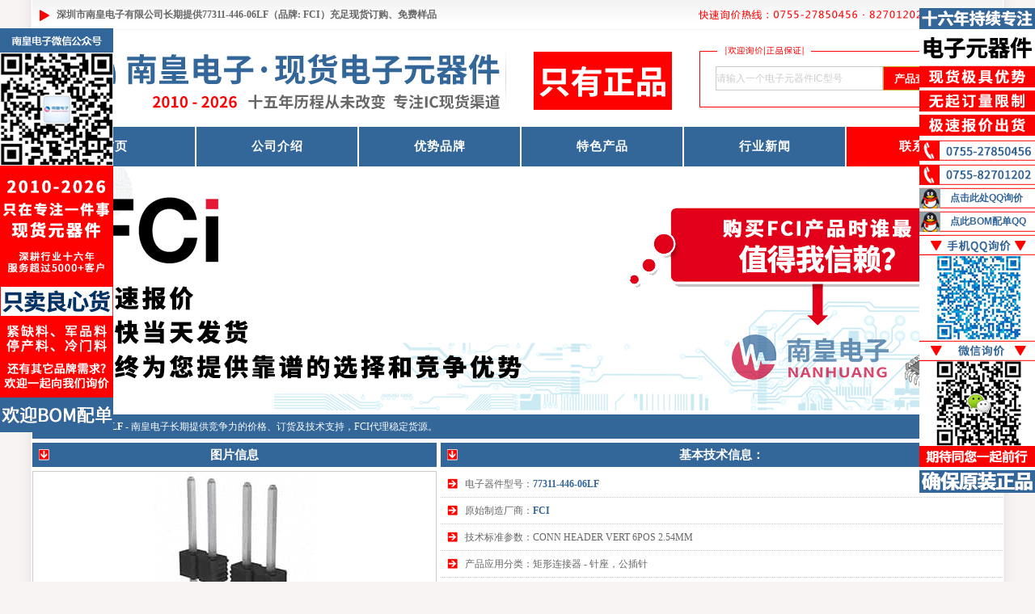

--- FILE ---
content_type: text/html
request_url: http://www.nanhuangic.com/FCI/77311-446-06LF.html
body_size: 9181
content:
<!DOCTYPE html PUBLIC "-//W3C//DTD XHTML 1.0 Transitional//EN" "http://www.w3.org/TR/xhtml1/DTD/xhtml1-transitional.dtd">
<html xmlns="http://www.w3.org/1999/xhtml">
<head>
<meta http-equiv="Content-Type" content="text/html; charset=gb2312" />
<title>77311-446-06LF（FCI）-深圳市南皇电子有限公司</title>
<meta content="77311-446-06LF" name="keywords">
<meta content="77311-446-06LF，FCI代理货源，深圳市南皇电子有限公司长期提供77311-446-06LF充足现货及良心价格，是中国领先的77311-446-06LF供应商。" name="description">
<link href="http://www.nanhuangic.com/images/css2022nh.css" type="text/css" rel="stylesheet">
<link rel="Shortcut Icon" href="http://www.nanhuangic.com/favicon.ico">
<script type="text/javascript" src="http://www.nanhuangic.com/qqkf/jquery.js"></script>
<link href="http://www.nanhuangic.com/qqkf/qq.css" type="text/css" rel="stylesheet"/>
<script type="text/javascript" src="http://www.nanhuangic.com/qqkf/ServiceQQ.js"></script>
</head>
<body>
<div id="main">
<div class="top">
  <div class="topl"><b>深圳市南皇电子有限公司长期提供77311-446-06LF（品牌: FCI）充足现货订购、免费样品</b></div>
  <div class="topr"><img src="http://www.nanhuangic.com/images/telephone.png" alt="快速询价热线" width="300" height="37"></div>
  <div class="topz"><a href="http://www.icshopic.com/FCiBasics/77311-446-06LF.html" target="_blank">EN</a> | <a href="http://www.buyiccn.com/Fci/77311-446-06LF.html" target="_blank">繁体</a></div>
  <div style="clear"></div>
</div>
<div class="head">
<div class="headl"><a href="http://www.nanhuangic.com/"><img src="http://www.nanhuangic.com/images/logo.png" alt="深圳市南皇电子有限公司|南皇电子-领先的国内IC供应商" width="800" height="120"></a></div>
<div class="headr">
<div class="headr1"></div>
<div class="headr2">
<form id="form1" name="form1" method="post" action="http://www.nanhuangic.com/search.asp?do=1"><input id="keyword" name="keyword" type="text" class="input-box" value="请输入一个电子元器件IC型号" onFocus="if(value==defaultValue){value='';}" onBlur="if(!value){value=defaultValue;}" /><label><input id="button" type="submit" name="button" class="button-box" value="产品查询" /></label>
</form>
</div>
<div class="headr3"></div>
<div style="clear:both"></div>
</div>
<div style="clear"></div>
</div>
<div class="naver">
   <ul>
    <li class="w2"></li>
    <li><a href="http://www.nanhuangic.com/">首页</a></li>
    <li class="w2"></li>
    <li><a href="http://www.nanhuangic.com/gsjs/">公司介绍</a></li>
    <li class="w2"></li>
    <li><a href="http://www.nanhuangic.com/cpzx.html">优势品牌</a></li>
    <li class="w2"></li>
    <li><a href="http://www.nanhuangic.com/tscp.html">特色产品</a></li>
    <li class="w2"></li>
    <li><a href="http://www.nanhuangic.com/news/">行业新闻</a></li>
    <li class="w2"></li>
    <li class="tsrt"><a href="http://www.nanhuangic.com/lxwm/">联系我们</a></li>
    <li class="w2"></li>
   </ul>
</div>
<div class="index-tupian"><img src="http://www.nanhuangic.com/images/product/FCI-IC.jpg" alt="FCI产品快速报价、当日发货、无最低起订量" width="1200" height="300"></div>
<div class="dh"><a href="http://www.nanhuangic.com/FCI/77311-446-06LF.html"><b>77311-446-06LF</b></a> - 南皇电子长期提供竞争力的价格、订货及技术支持，<a href="http://www.nanhuangic.com/Fci.html">FCI代理</a>稳定货源。</div>
<div class="xinic">
<div class="xinict">
<div class="xinictl">
<div class="btxinictl">图片信息</div>
<div class="xinictltu"><img src="http://www.nanhuangic.com/products/Fci/77311-446-06LF.jpg" alt="77311-446-06LF图片" width="200" height="200"></div>
<div style="clear:both"></div>
</div>
<div class="xinictr">
<div class="btxinictr">基本技术信息：</div>
<li>电子器件型号：<a href="http://www.nanhuangic.com/FCI/77311-446-06LF.html"><b>77311-446-06LF</b></a></li>
<li>原始制造厂商：<a href="http://www.nanhuangic.com/Fci.html">FCI</a></li>
<li>技术标准参数：CONN HEADER VERT 6POS 2.54MM</li>
<li>产品应用分类：矩形连接器 - 针座，公插针</li>
<li><a href="https://www.alldatasheet.com/view_datasheet.jsp?Searchword=77311-446-06LF" target="_blank" rel="nofollow">点击此处下载77311-446-06LF的原厂技术规格手册Datasheet（PDF文件）</a></li>
<li><font color="red"><b>现货供应，最快当日出货，满足您从研发到批量生产的所有大小批量采购需求！</b></font></li>
<div style="clear:both"></div>
</div>
<div style="clear:both"></div>
</div>
<div class="xinicb">
<div class="xinicbl">
<div class="btxinicbl">技术参数详解：</div>
<div class="xinicblcon"><li>制造商产品型号：77311-446-06LF</li><li>制造商：Amphenol ICC (FCI)</li><li>描述：CONN HEADER VERT 6POS 2.54MM</li><li>产品系列：矩形连接器 - 针座，公插针</li><li>包装：袋</li><li>系列：BERGSTIK?</li><li>零件状态：有源</li><li>连接器类型：接头</li><li>触头类型：公形引脚</li><li>间距-配接：0.100（2.54mm）</li><li>针位数：6</li><li>排数：1</li><li>排距-配接：-</li><li>加载的针位数：所有</li><li>样式：板至板</li><li>护罩：无罩</li><li>安装类型：通孔</li><li>端接：焊接</li><li>紧固类型：推挽式</li><li>接触长度?-配接：0.318（8.08mm）</li><li>接触长度-柱：0.117（2.97mm）</li><li>总体接触长度：0.535（13.59mm）</li><li>绝缘高度：0.100（2.54mm）</li><li>触头形状：方形</li><li>触头表面处理-配接：锡</li><li>触头表面处理厚度-配接：78.7μin（2.00μm）</li><li>触头表面处理-柱：锡</li><li>触头材料：磷青铜</li><li><a href="http://www.nanhuangic.com/FCI/77311-446-06LF.html"><b>77311-446-06LF</b></a>均从FCI代理或经过认证的可靠渠道采购，长期充足现货，确保原装正品！</li></div>
<div class="xinicblimg"><img src="http://www.nanhuangic.com/images/quality-1.jpg" alt="时刻努力成为您值得信赖的IC供应商" width="600" height="200"></div>
<div style="clear:both"></div>
</div>
<div class="xinicbr">
<div class="btxinicbr"><a href="http://www.nanhuangic.com/Fci/">关注度比较高的相关FCI产品：</a></div>
<div class="xinicbrimg"><img src="http://www.nanhuangic.com/images/quality-2.jpg" alt="质量是南皇电子从众多竞争对手中脱颖而出的关键因数" width="593" height="198"></div>
<div class="xinicbric">
<div class="xinicbricimg"><img src="http://www.nanhuangic.com/products/Fci/67997-712HLF.jpg" alt="67997-712HLF" width="178" height="178"></div>
<div class="btxinicbric"><a href="http://www.nanhuangic.com/FCI/67997-712HLF.html">67997-712HLF</a></div>
<div class="btxinicbric-2">FCI</div>
<div style="clear:both"></div>
</div>
<div class="xinicbric">
<div class="xinicbricimg"><img src="http://www.nanhuangic.com/products/Fci/77313-402-50LF.jpg" alt="77313-402-50LF" width="178" height="178"></div>
<div class="btxinicbric"><a href="http://www.nanhuangic.com/FCI/77313-402-50LF.html">77313-402-50LF</a></div>
<div class="btxinicbric-2">FCI</div>
<div style="clear:both"></div>
</div>
<div class="xinicbric">
<div class="xinicbricimg"><img src="http://www.nanhuangic.com/products/Fci/68016-124HLF.jpg" alt="68016-124HLF" width="178" height="178"></div>
<div class="btxinicbric"><a href="http://www.nanhuangic.com/FCI/68016-124HLF.html">68016-124HLF</a></div>
<div class="btxinicbric-2">FCI</div>
<div style="clear:both"></div>
</div>
<div class="xinicbric">
<div class="xinicbricimg"><img src="http://www.nanhuangic.com/products/Fci/68691-148HLF.jpg" alt="68691-148HLF" width="178" height="178"></div>
<div class="btxinicbric"><a href="http://www.nanhuangic.com/FCI/68691-148HLF.html">68691-148HLF</a></div>
<div class="btxinicbric-2">FCI</div>
<div style="clear:both"></div>
</div>
<div class="xinicbric">
<div class="xinicbricimg"><img src="http://www.nanhuangic.com/products/Fci/68023-409HLF.jpg" alt="68023-409HLF" width="178" height="178"></div>
<div class="btxinicbric"><a href="http://www.nanhuangic.com/FCI/68023-409HLF.html">68023-409HLF</a></div>
<div class="btxinicbric-2">FCI</div>
<div style="clear:both"></div>
</div>
<div class="xinicbric">
<div class="xinicbricimg"><img src="http://www.nanhuangic.com/products/Fci/78276-172HLF.jpg" alt="78276-172HLF" width="178" height="178"></div>
<div class="btxinicbric"><a href="http://www.nanhuangic.com/FCI/78276-172HLF.html">78276-172HLF</a></div>
<div class="btxinicbric-2">FCI</div>
<div style="clear:both"></div>
</div>
<div style="clear:both"></div>
</div>
<div style="clear:both"></div>
</div>
<div style="clear:both"></div>
</div>
<div class="dhte-4"><img src="http://www.nanhuangic.com/images/ICyingyong.jpg" alt="FCI产品广泛的应用范围" width="1200" height="66"></div>
<div class="mfoot">
<div class="foot1">买到真正的<b>77311-446-06LF</b>原装货 - 来自全球授权的FCI代理商、原厂货源 - 深圳市南皇电子有限公司</div>
<div class="foot2">
  <p><b>深圳市南皇电子有限公司 - 77311-446-06LF - FCI公司芯片现货领导代理商</b></p>
  <p>深圳市南皇电子有限公司致力成为中国领先的<a href="http://www.nanhuangic.com/">IC供应商</a>现货库存优化处理专家,一站式电子元器件采购增值配套,快速响应您的报价请求</p>
  <p>除FCI外，我司还在以下品牌具有优势：<a href="http://www.nanhuangic.com/Yageo.html">Yageo</a> | <a href="http://www.nanhuangic.com/XMOS.html">XMOS</a> | <a href="http://www.nanhuangic.com/Vicor.html">Vicor</a> | <a href="http://www.nanhuangic.com/TE.html">TE</a> | <a href="http://www.nanhuangic.com/Taitien.html">Taitien</a> | </p>
</div>
<div style="clear"></div>
</div>
</div>
</body>
</html>

--- FILE ---
content_type: text/css
request_url: http://www.nanhuangic.com/images/css2022nh.css
body_size: 28355
content:
body {margin:0; font-size:12px; color: #666; background-color:#f8f4f3;background-image:url(/images/bgbg.gif);background-position:center;background-repeat:repeat-y;font-family:微软雅黑;}
h1,h2,h3,h4,h5,h6 A:link {margin:0;padding:0;text-decoration:none}
h1,h2,h3,h4,h5,h6 A:hover {margin:0;padding:0;color:#CC0000;text-decoration:none}
h1,h2,h3,h4,h5,h6 A:visited {margin:0;padding:0;text-decoration:none}
li{list-style:none;}
p {text-indent:24px;margin:5px;letter-spacing:1px;word-spacing:1px;}
img {border:0;}
img A:link {border:0;}
img A:hover {border:0;}
img A:visited {border:0;}
A:link {color: #666;text-decoration: none}
A:hover {color: #666;text-decoration: none}
A:visited {color: #666;text-decoration: none}
#main {margin:0 auto;width:1200px;}

.top {margin:0 auto;width:1200px;height:37px;line-height:37px;background:url(/images/topbg.png) repeat-x;}
.topl {float:left;margin:0;width:800px;height:37px;text-indent:30px;background:url(/images/topsanjiao.png) no-repeat;}
.topr {float:left;margin:0 20px 0 0;width:300px;height:37px;}
.topz {float:left;margin:0;width:80px;height:37px;line-height:37px;text-align:center;}
.topz A:link {color: #666;}
.topz A:hover {color: #666;}
.topz A:visited {color: #666;}

.inform {margin:0 auto;width:1200px;}

.head {margin:0 auto;width:1200px;height:120px;background-color:#fff;}
.headl {float:left;width:800px;height:120px;}
.headr {float:left;width:400px;height:120px;background:url(/images/insearchbg.png);}
.headr1 {margin:0 5px 0 0;float:left;width:395px;height:45px;line-height:40px;text-align:right;color: #EA015E;}
.headr2 {margin:0 5px 0 45px;float:left;width:340px;height:30px;line-height:30px;text-align:center;}
.headr3 {margin:0 5px 0 0;float:left;width:395px;height:45px;line-height:50px;text-align:right;color: #0079C2;}

.input-box{float:left;margin:0;padding:0;width:205px;height:28px;line-height:28px;text-align:left;font-size:12px;border:1px solid #CCC;color: #CCC;} 
.button-box{float:left;margin:0;padding:0;width:80px;height:30px;line-height:30px;text-align:center;cursor:pointer;color: #FFF;font-weight:bold;border:1px solid #cfab25;background:#ff0000;} 

.naver {margin:0 auto;width:1200px;height:49px;line-height:49px;letter-spacing:1px;word-spacing:1px;}
.naver li {float:left;width:199px;height:49px;font-size:15px;font-weight:bold;background-color:#336699;}
.naver li:hover {background-color:#FF0000;}
.naver li a {float:left;width:199px;height:49px;text-align:center;color: #FFFFFF;}
.naver li.w2 {float:left;background-color:#fff;height:49px;width:2px;}
.naver li.tsrt {float:left;background-color:#FF0000;width:193px; height:49px;text-align:center;}
.naver li.tsrt a {float:left;color:#fff;text-align:center;width:193px;height:49px;}
.naver li.tsrt a:hover{float:left;background-color:#336699;width:193px;height:49px;text-align:center;}

.index-tupian {width:1200px;margin:2px auto;background-color:#fff;}



.wus {margin:3px auto;width:1200px;height:215px;background-color:#fff;}

.wus0 {float:left;margin:0 0 5px 0;width:1200px;height:30px;line-height:30px;font-size:13px;text-align:center;font-weight:bold;background-color:#FF0000;color:#fff;letter-spacing:1px;word-spacing:1px;}
.wus0 A:link {color: #fff}
.wus0 A:hover {color: #fff}
.wus0 A:visited {color: #fff}
.w10 {float:left;height:180px;width:4px;background:url(/images/w10.png);}

.wus1 {float:left;margin:0;width:297px;height:180px;}
.wus11 {float:left;margin:0 25px;width:247px;height:60px;}
.wus12 {float:left;margin:0;width:297px;height:30px;line-height:30px;font-size:14px;text-align:center;color: #FF0000;font-weight:bold;border-bottom:1px solid #ccc;}
.wus13 {float:left;margin:1px 3px;width:291px;height:90px;line-height:21px;text-indent:20px;}


.zj {margin:3px auto;width:1200px;background-color:#fff;}
.zjl {float:left;margin:0 5px 0 0;width:795px;height:395px;}

.zjl1 {float:left;margin:0 5px 5px 0;width:410px;}
.btzjl1 {margin:0 0 3px 0;width:410px;height:30px;line-height:30px;font-size:15px;font-weight:bold;text-indent:28px;color:#fff;background:#336699 url(/images/sanjiao2.png) no-repeat;letter-spacing:1px;word-spacing:1px;}
.zjl11 {margin:0 5px;width:400px;height:192px;text-indent:20px;line-height:18px;text-align:justify;letter-spacing:1px;word-spacing:1px;}
.zjl11 img{float:left;margin:0 5px 0 0;}
.zjl12 {float:left;margin:0;width:410px;height:125px;}
.zjl12 img{float:left;border:1px solid #ccc;}

.zjl2 {float:left;margin:0 0 5px 0;width:380px;}
.btzjl2 {margin:0 0 3px 0;width:380px;height:30px;line-height:30px;font-size:15px;font-weight:bold;text-indent:28px;color:#fff;background:#336699 url(/images/sanjiao2.png) no-repeat;letter-spacing:1px;word-spacing:1px;overflow:hidden;text-overflow:ellipsis;white-space:nowrap;}
.btzjl2 A:link {color: #fff;}
.btzjl2 A:hover {color: #fff;}
.btzjl2 A:visited {color: #fff;}
.zjl2-1 {margin:0 0 5px 0;width:380px;height:90px;border-bottom:1px dotted #ccc;}
.zjl2-11 {float:left;margin:2px 10px 2px 0;width:90px;height:76px;}
.zjl2-12 {float:left;margin:0;width:280px;height:30px;line-height:30px;color:#FF0000;overflow:hidden;text-overflow:ellipsis;white-space:nowrap;}
.zjl2-12 A:link {color: #FF0000;}
.zjl2-12 A:hover {color: #FF0000;}
.zjl2-12 A:visited {color: #FF0000;}
.zjl2-13 {float:left;margin:0;width:280px;height:50px;}


.zzs {float:left;margin:0;width:795px;}

.btzzs {margin:0 0 5px 0;width:795px;height:30px;line-height:30px;font-size:15px;font-weight:bold;text-indent:30px;color:#fff;background:#FF0000 url(/images/sanjiao5.png) no-repeat;letter-spacing:1px;word-spacing:1px;}
UL {margin:0px;padding:0;list-style-position: outside;list-style-type: none;overflow: hidden;}
.btzzs A:link {color: #FFF;}
.btzzs A:hover {color: #FFF;}
.btzzs A:visited {color: #FFF;}
#s_list li {float:left;padding: 0px;margin: 0;width:167px;height:120;line-height:20px;list-style-image: none;list-style-type: none;}
#s_list A {display: block;margin:0px;width: 167px;height: auto;text-align:center;padding:3px 0;}
#demo {overflow:hidden;width: 795px;height:130px;}
#indemo {float: left;width: 5800%;}
#demo1 {float: left;}
#demo2 {float: left;}


.zjr {float:left;margin:0;width:400px;height:395px;}
.zjr li{float:left;margin:3px;width:394px;height:58px;line-height:25px;list-style:none;border-bottom:1px solid #ccc;}
.zjr li A:link {color: #336699;}
.zjr li A:hover {color: #FF0000;}
.zjr li A:visited {color: #336699;}
.btzjr {float:left;margin:0 0 5px 0;width:400px;height:30px;line-height:30px;font-size:15px;font-weight:bold;text-indent:28px;color:#fff;background:#336699 url(/images/sanjiao2.png) no-repeat;}
.zjr1 {float:left;margin:0;width:80px;height:50px;border:1px solid #ddd;}
.zjr1 img{margin:0 15px;}
.zjr1-2 {float:left;margin:0;width:80px;height:50px;border:1px solid #ddd;}
.zjr11 {float:left;margin:0 0 0 8px;width:302px;height:25px;text-align:center;font-size:13px;border-bottom:1px dotted #ccc;}
.zjr12 {float:left;margin:3px 0 0 0;width:302px;height:25px;text-align:center;}
.zjr12 A:link {color: #ccc;}
.zjr12 A:hover {color: #FF0000;}
.zjr12 A:visited {color: #ccc;}
.btzjr2 {float:left;margin:0;width:400px;height:30px;line-height:30px;font-size:15px;font-weight:bold;text-indent:28px;color:#fff;background:#FF0000 url(/images/sanjiao1.png) no-repeat;}
.btzjr2 A:link {color: #FFF;}
.btzjr2 A:hover {color: #FFF;}
.btzjr2 A:visited {color: #FFF;}

.xm {margin:5px auto;width:1200px;height:200px;background-color:#fff;}
.xma {float:left;margin:0 5px 5px 0;width:259px;height:200px;border:1px solid #ccc;}
.xma1 {float:left;margin:0;width:259px;height:40px;line-height:40px;text-align:center;color: #FF0000;font-weight:bold;font-size:15px;overflow:hidden;text-overflow:ellipsis;white-space:nowrap;}
.xma2 {float:left;margin:0 5px;width:249px;height:60px;line-height:20px;color: #336699;text-align:center;font-weight:bold;font-size:13px;}
.xma2 A:link {color: #336699;}
.xma2 A:hover {color: #336699;}
.xma2 A:visited {color: #336699;}
.xma3 {float:left;margin:0 17px;width:225px;height:100px;}

.xmb {float:left;margin:0 0 5px 2px;width:400px;height:200px;}
.xmb1 {float:left;margin:0 0 5px 0;width:400px;height:60px;}
.xmb2 {float:left;margin:0 0 5px 0;width:400px;height:60px;}
.xmb3 {float:left;margin:0;width:400px;height:71px;}


.indexic {float:left;margin:3px auto;width:1200px;}
.btindexic {float:left;margin:0 0 5px 0;width:1200px;height:30px;font-size:15px;line-height:30px;color: #FFF;text-indent:30px;font-weight:bold;background:#336699 url(sanjiao4.png) no-repeat;letter-spacing:1px;word-spacing:1px;}
.btindexic span{float:right;margin:0 10px 0 0;font-size:15px;}
.btindexic span A:link {color: #fff;}
.btindexic span A:hover {color: #fff;}
.btindexic span A:visited {color: #fff;}
.btindexic A:link {color: #fff;}
.btindexic A:hover {color: #fff;}
.btindexic A:visited {color: #fff;}

.indexicbom {float:left;margin:0;width:1200px;}
.indexicli {float:left;margin:3px 5px;width:188px;height:250px;border:1px solid #ccc;-moz-border-radius:3px;-webkit-border-radius:3px;border-radius:3px;}
.indexicliimg {float:left;margin:10px 5px 0 5px;width:178px;height:178px;}
.indexicliimg-2 {float:left;margin:10px 5px 0 5px;width:178px;height:178px;}
.indexicliimg-2 img{margin:34px 0;}
.indexiclix {float:left;margin:0 5px;width:178px;height:30px;line-height:30px;text-align:center;color:#336699;;border-top:1px dotted #ccc;overflow:hidden;text-overflow:ellipsis;white-space:nowrap;}
.indexiclix A:link {color: #336699;}
.indexiclix A:hover {color: #FF0000;}
.indexiclix A:visited {color: #336699;}
.indexiclix-2 {float:left;margin:0 5px;width:178px;height:30px;line-height:30px;text-align:center;color:#FF0000;border-top:1px dotted #ccc;overflow:hidden;text-overflow:ellipsis;white-space:nowrap;}
.indexiclix-2 A:link {color: #FF0000;}
.indexiclix-2 A:hover {color: #336699;}
.indexiclix-2 A:visited {color: #FF0000;}




.mfoot {margin:5px auto;width:1200px;height:130px;}
.foot1 {float:left;margin:0 0 3px 0;width:1200px;height:30px;line-height:30px;text-align:center;color:#fff;font-size:14px;font-weight:bold;background-color:#336699;letter-spacing:1px;word-spacing:1px;}
.foot1 A:link {color: #fff;}
.foot1 A:hover {color: #fff;}
.foot1 A:visited {color: #fff;}
.foot2 {float:left;margin:0;width:1200px;height:100px;line-height:23px;text-align:center;background:url(/images/footbj.jpg) no-repeat;}
.foot2 p{margin:5px 0;line-height:23px;text-align:center;}


.dh {margin:5px auto;width:1200px;height:30px;line-height:30px;text-indent:30px;color:#fff;background:#336699 url(sanjiao6.png) no-repeat;}
.dh A:link {color: #fff;}
.dh A:hover {color: #fff;}
.dh A:visited {color: #fff;}
.dh span{float:right;margin:0 10px 0 0;}


.contact {margin:3px 0;width:1200px;}
.contactl {float:left;margin:0 5px 0 0;width:343px;border:1px solid #ccc;color: #FF0000;text-align:center;}
.btcontactl {float:left;margin:0 0 5px 0;width:343px;height:30px;font-size:14px;line-height:30px;color: #FFF;text-align:center;border-bottom:1px solid #ccc;background:#336699;}
.contactl li{float:left;margin:0;width:343px;height:30px;line-height:30px;text-align:center;border-bottom:1px dotted #ccc;background:url(sanjiao6.png) no-repeat;}
.contactl li A:link {color: #336699;}
.contactl li A:hover {color: #FF0000;}
.contactl li A:visited {color: #336699;}
.contactr {float:left;margin:0;width:850px;}
.contactr span {color: #FF0000;font-weight:bold;font-size:15px;}
.contactr2 {float:left;margin:0;width:850px;}
.contactr2 span {color: #FF0000;font-weight:bold;font-size:15px;}
.contactr2 p {line-height:22px;margin:5px;letter-spacing:1px;word-spacing:1px;}
.contacttu {float:left;margin:3px 6px;width:331px;height:220px;}
.contacttu1 {float:left;margin:3px 6px;width:331px;height:66px;}
.contacttu2 {float:left;margin:4px 6px;width:331px;height:184px;}


.dhte {margin:5px auto;width:1200px;height:30px;}
.dhte-2 {margin:5px auto;width:1200px;height:150px;}
.dhte-3 {float:left;margin:5px auto;width:1200px;height:30px;line-height:30px;text-align:center;border-bottom:2px solid #ccc;}
.dhte-3 A:link {color: #336699;}
.dhte-3 A:hover {color: #FF0000;}
.dhte-3 A:visited {color: #336699;}
.dhte-4 {float:left;margin:0 auto;width:1200px;height:66px;}
.jszc {margin:3px auto;width:1200px;}
.jszc li{float:left;margin:0 5px;width:390px;height:60px;line-height:60px;text-align:center;list-style:none;font-size:13px;border-bottom:1px dotted #ccc;}
.jszc li img{float:left;margin:0;}



.tscpindex {margin:3px auto;width:1200px;}

.bttscpindex {float:left;margin:0 0 5px 0;width:1200px;height:30px;line-height:30px;font-size:13px;font-weight:bold;text-indent:30px;color:#fff;background:#336699 url(/images/sanjiao4.png) no-repeat;}
.bttscpindex A:link {color: #fff;}
.bttscpindex A:hover {color: #fff;}
.bttscpindex A:visited {color: #fff;}
.bttscpindex span{float:right;margin:0 10px 0 0;font-weight:normal;font-size:12px;}

.tscpic {float:left;margin:0;width:1200px;}
.tscpli {float:left;margin:10px 5px;width:188px;height:250px;border:1px solid #ccc;-moz-border-radius:3px;-webkit-border-radius:3px;border-radius:3px;}
.tscpliimg {float:left;margin:10px 5px 0 5px;width:178px;height:178px;}
.tscpicli {float:left;margin:0 5px;width:178px;height:30px;line-height:30px;text-align:center;color:#336699;;border-top:1px dotted #ccc;overflow:hidden;text-overflow:ellipsis;white-space:nowrap;}
.tscpicli A:link {color: #336699;}
.tscpicli A:hover {color: #FF0000;}
.tscpicli A:visited {color: #336699;}
.tscpicli-2 {float:left;margin:0 5px;width:178px;height:30px;line-height:30px;text-align:center;color:#FF0000;border-top:1px dotted #ccc;overflow:hidden;text-overflow:ellipsis;white-space:nowrap;}
.tscpicli-2 A:link {color: #FF0000;}
.tscpicli-2 A:hover {color: #336699;}
.tscpicli-2 A:visited {color: #FF0000;}



.xwcenter {margin:3px auto;width:1200px;}

.xwcenterl {float:left;margin:0 5px 0 0;width:795px;}
.btxwcenterl {float:left;margin:0 0 5px 0;width:795px;height:30px;font-size:15px;line-height:30px;color: #FFF;text-align:center;font-weight:bold;border-bottom:1px solid #ccc;background:#FF0000 url(sanjiao5.png) no-repeat;}
.btxwcenterl-2 {float:left;margin:0 0 5px 0;width:795px;height:151px;border-bottom:1px solid #ccc;}
.xwcenterlnews {float:left;margin:3px 0;width:793px;height:107px;border:1px solid #ccc;}
.xwcenterlnews-1 {float:left;margin:0 10px;width:773px;height:37px;line-height:37px;font-size:14px;text-align:center;border-bottom:1px dashed #ccc;overflow:hidden;text-overflow:ellipsis;white-space:nowrap;}
.xwcenterlnews-1 a:link{color: #FF0000;}
.xwcenterlnews-1 a:hover{color: #336699;}
.xwcenterlnews-1 a:visited{color: #FF0000;}
.xwcenterlnews-2 {float:left;margin:0 10px;width:773px;height:70px;color: #666;line-height:30px;}

.xwcenterr {float:left;margin:0;width:400px;}
.xwcenterr li{float:left;margin:3px;width:394px;height:58px;line-height:25px;list-style:none;border-bottom:1px solid #ccc;}
.xwcenterr li A:link {color: #336699;}
.xwcenterr li A:hover {color: #FF0000;}
.xwcenterr li A:visited {color: #336699;}
.btxwcenterr {float:left;margin:0 0 5px 0;width:400px;height:30px;line-height:30px;font-size:15px;font-weight:bold;text-indent:28px;color:#fff;background:#336699 url(/images/sanjiao2.png) no-repeat;}
.btxwcenterr A:link {color: #fff;}
.btxwcenterr A:hover {color: #fff;}
.btxwcenterr A:visited {color: #fff;}
.xwcenterr1 {float:left;margin:0;width:80px;height:50px;border:1px solid #ddd;}
.xwcenterr1 img{margin:0 15px;}
.xwcenterr2 {float:left;margin:0 0 0 8px;width:302px;height:25px;text-align:center;font-size:13px;border-bottom:1px dotted #ccc;}
.xwcenterr3 {float:left;margin:3px 0 0 0;width:302px;height:25px;text-align:center;}
.xwcenterr3 A:link {color: #FF0000;}
.xwcenterr3 A:hover {color: #336699;}
.xwcenterr3 A:visited {color: #FF0000;}


.xynews {float:left;margin:10px auto;width:1198px;border:1px solid #cccccc;-moz-border-radius:3px;-webkit-border-radius:3px;border-radius:3px;}
.btxynews {float:left;margin:20px 100px 0 100px;width:998px;height:50px;line-height:50px;text-align:center;font-size:18px;color:#ff0000;border-bottom:2px dashed #336699;overflow:hidden;text-overflow:ellipsis;white-space:nowrap;}
.btxynews a:link{color: #ff0000;}
.btxynews a:hover{color: #336699;}
.btxynews a:visited{color: #ff0000;}
.btxynews-2 {float:left;margin:20px 100px 0 100px;width:998px;height:30px;line-height:30px;text-indent:30px;font-size:13px;border-bottom:1px solid #cccccc;background:url(/images/sanjiao1.png) no-repeat;}
.btxynews-2 a:link{color: #ff0000;}
.btxynews-2 a:hover{color: #336699;}
.btxynews-2 a:visited{color: #ff0000;}
.btxynews-3 {float:left;margin:0 100px;width:998px;height:190px;}

.aboutxynews {float:left;margin:20px 100px 0px 100px;width:998px;line-height:30px;font-size:13px;letter-spacing:1px;word-spacing:2px;}
.aboutxynews img{float:left;margin:20px 40px 20px 0px;}

.xynewsic {float:left;margin:20px 100px 50px 100px;width:998px;height:340px;line-height:33px;font-size:13px;border:1px solid #ccc;-moz-border-radius:3px;-webkit-border-radius:3px;border-radius:3px;}
.xynewsic li{float:left;margin:0 7px;width:980px;height:33px;line-height:33px;text-indent:40px;border-bottom:1px dotted #ccc;background:url(/images/sanjiao6.png) no-repeat;}
.xynewsic li A:link {color: #336699;}
.xynewsic li A:hover {color: #FF0000;}
.xynewsic li A:visited {color: #336699;}

.xynews2 {float:left;margin:0;width:1200px;}

.btaboutxynews {float:left;margin:0 0 5px 0;width:1200px;height:30px;line-height:30px;font-size:13px;font-weight:bold;text-align:center;color:#fff;background:#336699 url(/images/sanjiao2.png) no-repeat;}
.btaboutxynews A:link {color: #fff;}
.btaboutxynews A:hover {color: #fff;}
.btaboutxynews A:visited {color: #fff;}

.xynewspp {float:left;margin:10px 5px;width:188px;height:150px;border:1px solid #ccc;-moz-border-radius:3px;-webkit-border-radius:3px;border-radius:3px;}
.xynewsppimg {float:left;margin:10px 5px 0 5px;width:178px;height:110px;}
.btxynewspp {float:left;margin:0 5px;width:178px;height:30px;line-height:30px;text-align:center;color:#FF0000;border-top:1px dotted #ccc;overflow:hidden;text-overflow:ellipsis;white-space:nowrap;}
.btxynewspp A:link {color: #FF0000;}
.btxynewspp A:hover {color: #336699;}
.btxynewspp A:visited {color: #FF0000;}


.cpzxindex {float:left;margin:0;width:1200px;}
.cpzx {float:left;margin:5px;width:588px;height:211px;border:1px solid #ccc;-moz-border-radius:3px;-webkit-border-radius:3px;border-radius:3px;}
.cpzx-1 {float:left;margin:0 8px 0 0;width:250px;height:150px;}
.cpzx-2 {float:left;margin:0 5px;width:320px;height:29px;line-height:30px;text-align:center;color:#FF0000;font-size:14px;font-weight:bold;border-bottom:1px solid #ccc;}
.cpzx-2 A:link{color: #ff0000;}
.cpzx-2 A:hover{color: #336699;}
.cpzx-2 A:visited{color: #ff0000;}
.cpzx-3 {float:left;margin:0 5px;width:320px;height:120px;line-height:30px;text-indent:30px;letter-spacing:1px;word-spacing:1px;}
.cpzx-4 {float:left;margin:0;width:588px;height:30px;line-height:30px;border-bottom:1px solid #ccc;}
.cpzx-4 li{float:left;margin:0;width:196px;height:30px;line-height:30px;text-indent:30px;background:url(/images/sanjiao6.png) no-repeat;overflow:hidden;text-overflow:ellipsis;white-space:nowrap;}
.cpzx-4 li A:link {color: #336699;}
.cpzx-4 li A:hover {color: #FF0000;}
.cpzx-4 li A:visited {color: #336699;}
.cpzx-5 {float:left;margin:0;width:588px;height:30px;line-height:30px;}
.cpzx-5 li{float:left;margin:0;width:588px;height:30px;line-height:30px;text-indent:30px;background:url(/images/sanjiao1.png) no-repeat;overflow:hidden;text-overflow:ellipsis;white-space:nowrap;}
.cpzx-5 li A:link {color: #336699;}
.cpzx-5 li A:hover {color: #FF0000;}
.cpzx-5 li A:visited {color: #336699;}




.zjldaili {float:left;margin:0 5px 0 0;width:795px;height:720px;}
.zjrdaili {float:left;margin:0;width:400px;height:720px;letter-spacing:1px;word-spacing:1px;}
.zjrdaili li{float:left;margin:3px;width:394px;height:58px;line-height:25px;list-style:none;border-bottom:1px solid #ccc;}
.zjrdaili li A:link {color: #336699;}
.zjrdaili li A:hover {color: #FF0000;}
.zjrdaili li A:visited {color: #336699;}

.zzsdaili {float:left;margin:0;width:795px;}
.zzsdaili li{float:left;margin:0 5px;width:188px;height:108px;line-height:18px;text-align:center;color:#ff0000;}
.zzsdaili li img {border:1px solid #cccccc;}

.btzjldaili {float:left;margin:0;width:795px;height:125px;}
.btzjldaili img {border:1px solid #cccccc;}
.btzjrdaili {float:left;margin:0 0 5px 0;width:400px;height:30px;line-height:30px;font-size:15px;font-weight:bold;text-indent:28px;color:#fff;background:#FF0000 url(/images/sanjiao5.png) no-repeat;overflow:hidden;text-overflow:ellipsis;white-space:nowrap;}

.btzjrdaili2 {float:left;margin:0;width:400px;height:30px;line-height:30px;text-align:center;font-size:14px;font-weight:bold;color:#fff;background:#336699 url(/images/sanjiao1.png) no-repeat;letter-spacing:1px;word-spacing:1px;}
.btzjrdaili2 A:link {color: #FFF;}
.btzjrdaili2 A:hover {color: #FFF;}
.btzjrdaili2 A:visited {color: #FFF;}


.wuszhuye {float:left;margin:0;width:1200px;height:390px;}
.zzsdaili2 {float:left;margin:0;width:785px;}
.btzzs2 {margin:0 0 5px 0;width:785px;height:30px;line-height:30px;font-size:15px;font-weight:bold;text-indent:30px;color:#fff;background:#336699 url(/images/sanjiao4.png) no-repeat;}
.zzsdaili2 li{float:left;margin:0 5px;width:185px;height:108px;line-height:18px;text-align:center;color:#ff0000;}
.zzsdaili2 li img {border:1px solid #cccccc;}











.xinic {float:left;margin:0;width:1200px;}

.xinict {float:left;margin:0 0 5px 0;width:1200px;height:235px;}
.xinicb {float:left;margin:0;width:1200px;}


.xinictl {float:left;margin:0 5px 0 0;width:500px;height:235px;}
.xinictr {float:left;margin:0;width:695px;height:235px;}

.btxinictl {float:left;margin:0 0 5px 0;width:500px;height:30px;font-size:15px;line-height:30px;color: #FFF;text-align:center;font-weight:bold;background:#336699 url(sanjiao4.png) no-repeat;}
.xinictltu {float:left;margin:0;width:498px;height:200px;border:1px solid #ccc;}
.xinictltu img{float:left;margin:0 149px;}
.xinictltu-2 {float:left;margin:0;width:498px;height:200px;border:1px solid #ccc;}
.xinictltu-2 img{float:left;margin:0 87px;}

.btxinictr {float:left;margin:0 0 5px 0;width:695px;height:30px;font-size:15px;line-height:30px;color: #FFF;text-align:center;font-weight:bold;background:#336699 url(sanjiao4.png) no-repeat;}
.xinictr li{float:left;margin:0;width:695px;height:32px;line-height:32px;text-indent:30px;border-bottom:1px dotted #ccc;background:url(sanjiao6.png) no-repeat;}
.xinictr li A:link {color: #336699;font-weight:bold;}
.xinictr li A:hover {color: #FF0000;font-weight:bold;}
.xinictr li A:visited {color: #336699;font-weight:bold;}


.xinicbl {float:left;margin:0 5px 0 0;width:600px;}
.xinicbr {float:left;margin:0;width:595px;}

.btxinicbl {float:left;margin:0 0 5px 0;width:600px;height:30px;font-size:15px;line-height:30px;color: #FFF;text-align:center;font-weight:bold;background:#336699 url(sanjiao4.png) no-repeat;}
.xinicblcon {float:left;margin:0;width:600px;}
.xinicblcon li{float:left;margin:0;width:595px;height:32px;line-height:32px;text-indent:30px;border-bottom:1px dotted #ccc;overflow:hidden;text-overflow:ellipsis;white-space:nowrap;background:url(sanjiao6.png) no-repeat;}
.xinicblcon li A:link {color: #666;}
.xinicblcon li A:hover {color: #666;}
.xinicblcon li A:visited {color: #666;}
.xinicblimg {float:left;margin:0;width:600px;height:200px;border-bottom:1px solid #ccc;}
.xinicblimg-2 {float:left;margin:0;width:600px;border-bottom:1px solid #ccc;}

.xinicblcon-2 {float:left;margin:0 5px;width:590px;}
.xinicblcon-2 p{margin:5px 0;line-height:32px;text-indent:30px;background:url(sanjiao6.png) no-repeat;letter-spacing:1px;word-spacing:1px;border-bottom:1px dotted #ccc;}
.xinicblcon-2 p A:link {color: #666;}
.xinicblcon-2 p A:hover {color: #666;}
.xinicblcon-2 p A:visited {color: #666;}

.xinicbrimg {float:left;margin:0;width:593px;height:198px;border:1px solid #ccc;}

.btxinicbr {float:left;margin:0 0 5px 0;width:595px;height:30px;font-size:15px;line-height:30px;color: #FFF;text-align:center;font-weight:bold;background:#336699 url(sanjiao4.png) no-repeat;}
.btxinicbr A:link {color: #FFF;}
.btxinicbr A:hover {color: #FFF;}
.btxinicbr A:visited {color: #FFF;}

.xinicbric {float:left;margin:10px 4px;width:188px;height:250px;border:1px solid #ccc;-moz-border-radius:3px;-webkit-border-radius:3px;border-radius:3px;}
.xinicbricimg {float:left;margin:10px 5px 0 5px;width:178px;height:178px;}
.xinicbricimg-2 {float:left;margin:10px 5px 0 5px;width:178px;height:178px;}
.xinicbricimg-2  img{margin:34px 0;}
.btxinicbric {float:left;margin:0 5px;width:178px;height:30px;line-height:30px;text-align:center;color:#FF0000;;border-top:1px dotted #ccc;overflow:hidden;text-overflow:ellipsis;white-space:nowrap;}
.btxinicbric A:link {color: #FF0000;}
.btxinicbric A:hover {color: #336699;}
.btxinicbric A:visited {color: #FF0000;}
.btxinicbric-2 {float:left;margin:0 5px;width:178px;height:30px;line-height:30px;text-align:center;color:#336699;border-top:1px dotted #ccc;overflow:hidden;text-overflow:ellipsis;white-space:nowrap;}




.xinicf {float:left;margin:0;width:1200px;}
.xinicfl {float:left;margin:0 5px 0 0;width:678px;border:1px solid #ccc;}
.xinicfr {float:left;margin:0;width:513px;border:1px solid #ccc;}



.btxinicfl {float:left;margin:0 0 5px 0;width:678px;height:30px;font-size:15px;line-height:30px;color: #FFF;text-align:center;font-weight:bold;background:#336699 url(sanjiao4.png) no-repeat;}
.xinicflcon {float:left;margin:0;width:678px;}
.xinicflcon li{float:left;margin:0 5px;width:668px;height:32px;line-height:32px;text-indent:30px;border-bottom:1px dotted #ccc;overflow:hidden;text-overflow:ellipsis;white-space:nowrap;background:url(sanjiao1.png) no-repeat;}
.xinicflcon li A:link {color: #336699;}
.xinicflcon li A:hover {color: #FF0000;}
.xinicflcon li A:visited {color: #336699;}

.btxinicfr {float:left;margin:0;width:513px;height:30px;font-size:14px;line-height:30px;color: #FFF;text-align:center;font-weight:bold;background:#336699 url(sanjiao4.png) no-repeat;}
.xinicfrcon {float:left;margin:0;width:513px;}
.xinicfrcon li{float:left;margin:0 1px;width:510px;height:32px;line-height:32px;text-indent:30px;border-bottom:1px dotted #ccc;overflow:hidden;text-overflow:ellipsis;white-space:nowrap;background:url(sanjiao6.png) no-repeat;}
.xinicfrcon li span{color: #FF0000;font-weight:bold;}

.xinicflimg {float:left;margin:5px 0;width:678px;height:278px;}
.xinicfrimg {float:left;margin:5px 0;width:513px;height:318px;}



.searchindex {float:left;margin:10px 0 0 0;width:1200px;}

.searchl {float:left;margin:0 5px 0 0;width:864px;}
.searchr {float:left;margin:0;width:331px;}

.btsearchl {float:left;margin:0;width:864px;height:30px;font-size:15px;line-height:30px;color: #FFF;text-indent:30px;font-weight:bold;background:#336699 url(sanjiao4.png) no-repeat;}
.searchljg {float:left;margin:5px 0;width:862px;height:203px;border:1px solid #ccc;letter-spacing:1px;word-spacing:1px;}
.searchimg {float:left;margin:0 5px 0 0;width:200px;height:200px;}
.search-1 {float:left;margin:0 3px;width:651px;height:80px;font-size:15px;line-height:80px;text-align:center;font-weight:bold;border-bottom:1px dotted #FF0000;}
.search-1 A:link {color: #FF0000;}
.search-1 A:hover {color: #336699;}
.search-1 A:visited {color: #FF0000;}
.search-2 {float:left;margin:0 3px;width:651px;height:60px;font-size:15px;line-height:60px;text-align:center;border-bottom:1px dotted #336699;}
.search-2 A:link {color: #336699;}
.search-2 A:hover {color: #FF0000;}
.search-2 A:visited {color: #336699;}
.search-3 {float:left;margin:0 3px;width:651px;height:60px;font-size:15px;line-height:60px;text-align:center;}
.search-4 {float:left;margin:50px 3px;width:851px;height:80px;color: #FF0000;font-size:18px;line-height:80px;text-align:center;font-weight:bold;border-bottom:1px dotted #FF0000;}
.searchr-1 {float:left;margin:0 0 5px 0;width:331px;height:220px;}

.cuowu {float:left;margin:0;width:1200px;height:500px;font-size:25px;line-height:100px;text-align:center;font-weight:bold;}